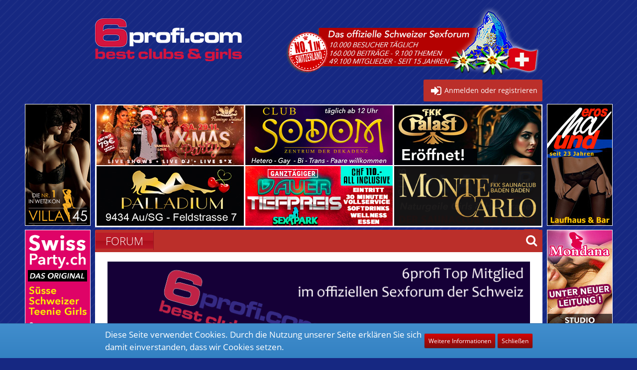

--- FILE ---
content_type: text/html; charset=UTF-8
request_url: https://www.6profi-forum.com/user/1358-pussylicker/
body_size: 13883
content:





<!DOCTYPE html>
<html dir="ltr" lang="de">

<head>
		
	<title>pussylicker - Mitglieder - 6profi – Das Schweizer Sexforum</title>
	
	<meta charset="utf-8">
<meta name="viewport" content="width=device-width, initial-scale=1">
<meta name="format-detection" content="telephone=no">

<!-- open graph description -->
<meta property="og:type" content="website">
<meta property="og:image" content="https://6profi-forum.com//images/6profi/fkk-saunaclub-forum-schweiz-mobile-02.png">
<meta property="og:image:type" content="image/png" />

<meta property="fb:app_id" content="353553082180500">
<meta name="twitter:card" content="summary_large_image">
<meta name="twitter:title" content="6profi - Forum für Saunaclubs und Studios der Schweiz">
<meta name="twitter:description" content="Das Forum für Clubs, Saunaclubs und Erotikstudios in der Schweiz und Süddeutschland">
<meta name="twitter:image" content="https://6profi-forum.com/images/6profi/fkk-saunaclub-forum-schweiz-mobile-02.png">
<!-- open graph END -->

<link href="https://vjs.zencdn.net/7.6.6/video-js.css" rel="stylesheet" />

  <!-- If you'd like to support IE8 (for Video.js versions prior to v7) -->
  <script src="https://vjs.zencdn.net/ie8/1.1.2/videojs-ie8.min.js"></script>
  <script src="https://vjs.zencdn.net/7.6.6/video.js"></script>

<script src="https://www.6profi-forum.com/js/3rdParty/mejs/mediaelement-and-player.js"></script>

<meta name="description" content="6profi ist das unabhängige Schweizer Sexforum für Erfahrungsberichte, Diskussionen und persönlichen Austausch. Community von Usern für User. 18+.">
<meta name="keywords" content="sexforum, schweiz, clubs, saunaclubs, erfahrungsberichte">
<meta property="og:site_name" content="6profi – Das Schweizer Sexforum">
<meta property="og:url" content="https://www.6profi-forum.com/user/1358-pussylicker/">
<meta property="og:type" content="profile">
<meta property="profile:username" content="pussylicker">
<meta property="og:title" content="pussylicker - Mitglieder - 6profi – Das Schweizer Sexforum">
<meta property="og:image" content="[data-uri]">	
	
<!-- Stylesheets -->
<link rel="stylesheet" type="text/css" href="https://www.6profi-forum.com/style/style-9.css?m=1768720212"><link rel="stylesheet" type="text/css" media="screen" href="https://www.6profi-forum.com/style/3rdParty/easyintext.css" />


<script>
	var SID_ARG_2ND	= '';
	var WCF_PATH = 'https://www.6profi-forum.com/';
	var WSC_API_URL = 'https://www.6profi-forum.com/';
	var SECURITY_TOKEN = '2c9cf582eb79951d7142465a255f1cc7b27f3cb5';
	var LANGUAGE_ID = 1;
	var LANGUAGE_USE_INFORMAL_VARIANT = false;
	var TIME_NOW = 1769103838;
	var LAST_UPDATE_TIME = 1584866286;
	var URL_LEGACY_MODE = false;
	var ENABLE_DEBUG_MODE = false;
	var ENABLE_DEVELOPER_TOOLS = false;
	var WSC_API_VERSION = 2018;
	
	</script>

<script src="https://www.6profi-forum.com/js/WoltLabSuite.Core.min.js?v=1584866286"></script>
<script>
requirejs.config({
	baseUrl: 'https://www.6profi-forum.com/js', 
	urlArgs: 't=1584866286'
	
});

</script>
<noscript>
	<style>
		.jsOnly {
			display: none !important;
		}
		
		.noJsOnly {
			display: block !important;
		}
	</style>
</noscript>

<script src="https://www.6profi-forum.com/js/WoltLabSuite.Forum.min.js?v=1584866286"></script>
<script src="https://www.6profi-forum.com/js/WBBElite.News.min.js?v=1584866286"></script>
<script src="https://www.6profi-forum.com/js/WoltLabSuite.Calendar.min.js?v=1584866286"></script>
<!-- Icons -->
<link rel="apple-touch-icon" sizes="180x180" href="https://www.6profi-forum.com/images/favicon/9.apple-touch-icon.png">
<link rel="manifest" href="https://www.6profi-forum.com/images/favicon/9.manifest.json">
<link rel="shortcut icon" href="https://www.6profi-forum.com/images/favicon/9.favicon.ico">
<meta name="msapplication-config" content="https://www.6profi-forum.com/images/favicon/9.browserconfig.xml">
<meta name="theme-color" content="#bb1c28">

<script type="text/javascript">
function PrintElem(elem)
{
    var mywindow = window.open('', 'PRINT', 'height=400,width=600');

    mywindow.document.write('<html><head><title>' + document.title  + '</title>');
    mywindow.document.write('</head><body >');
    mywindow.document.write('<h1>' + document.title  + '</h1>');
    mywindow.document.write(document.getElementById(elem).innerHTML);
    mywindow.document.write('</body></html>');

    mywindow.document.close(); // necessary for IE >= 10
    mywindow.focus(); // necessary for IE >= 10*/

    mywindow.print();
    mywindow.close();

    return true;
}
</script>




<!-- Google tag (gtag.js) -->
<script async src="https://www.googletagmanager.com/gtag/js?id=G-Z6BHHHGHX7"></script>
<script>
  window.dataLayer = window.dataLayer || [];
  function gtag(){dataLayer.push(arguments);}
  gtag('js', new Date());

  gtag('config', 'G-Z6BHHHGHX7');
</script>	
			<link rel="canonical" href="https://www.6profi-forum.com/user/1358-pussylicker/">
		
					<noscript>
		<style type="text/css">
			#profileContent > .tabMenu > ul > li:not(:first-child) {
				display: none !important;
			}
			
			#profileContent > .tabMenuContent:not(:first-of-type) {
				display: none !important;
			}
		</style>
	</noscript>
	
	
	
	<script src="https://kit.fontawesome.com/bc9ac10906.js" crossorigin="anonymous"></script>
</head>

<body id="tpl_wcf_user"
	itemscope itemtype="http://schema.org/WebPage" itemid="https://www.6profi-forum.com/user/1358-pussylicker/"	data-template="user" data-application="wcf" data-page-id="33" data-page-identifier="com.woltlab.wcf.User"	class="">
	

	
	<!-- TEST -->
	
	
<a id="top"></a>
<div id="pageContainer" class="pageContainer">
	
		
	<div id="pageHeaderContainer" class="pageHeaderContainer">


	
	<header id="pageHeader" class="pageHeader">
		<div id="pageHeaderUserPanel" class="pageHeaderPanel" style="position: absolute !important">
		
			<div class="layoutBoundary">
			</div>
			
		</div>
		
		<div id="pageHeaderFacade" class="pageHeaderFacade">
			<div class="layoutBoundary">
				<div id="pageHeaderLogo" class="pageHeaderLogo">
		
	<a href="https://www.6profi-forum.com/forum/">
	
<img src="/images/6profi/fkk-saunaclub-forum-schweiz-02.png" alt="6profi Logo" class="pageHeaderLogoLarge">

		
		
		
		

	</a>
	
	
</div>
				
				<nav id="topMenu" class="userPanel">
		<ul class="userPanelItems">
												<!-- login box -->
				<li id="userLogin">
					<a class="loginLink" href="https://www.6profi-forum.com/login/">
					<span class="icon icon32 fa-sign-in"></span>
					<span>Anmelden oder registrieren</span>
					</a>
					<div id="loginForm" class="loginForm" style="display: none">
						<form method="post" action="https://www.6profi-forum.com/login/">
							<section class="section loginFormLogin">
								<h2 class="sectionTitle">Anmeldung</h2>
								
								<dl>
									<dt><label for="username">Benutzername oder E-Mail-Adresse</label></dt>
									<dd>
										<input type="text" id="username" name="username" value="" required class="long jsDialogAutoFocus">
									</dd>
								</dl>
								
								<dl>
									<dt><label for="password">Kennwort</label></dt>
									<dd>
										<input type="password" id="password" name="password" value="" class="long">
										<small><a href="https://www.6profi-forum.com/lost-password/">Kennwort vergessen</a></small>
									</dd>
								</dl>
								
																	<dl>
										<dt></dt>
										<dd>
											<label for="useCookies"><input type="checkbox" id="useCookies" name="useCookies" value="1" checked> Dauerhaft angemeldet bleiben</label>
										</dd>
									</dl>
																
								
								
								<div class="userLoginButtons">
									<input type="submit" value="Absenden" accesskey="s">
									<input type="hidden" name="url" value="/user/1358-pussylicker/">
									<input type="hidden" name="t" value="2c9cf582eb79951d7142465a255f1cc7b27f3cb5">								</div>
							</section>
							
															<section class="section loginFormRegister">
									<h2 class="sectionTitle">Registrierung</h2>
									
									<p>Sie haben noch kein Benutzerkonto auf unserer Seite? <a href="https://www.6profi-forum.com/register/">Registrieren Sie sich kostenlos</a> und nehmen Sie an unserer Community teil!</p>
									
									<div class="userLoginButtons">
										<a href="https://www.6profi-forum.com/register/" class="button loginFormRegisterButton">Benutzerkonto erstellen</a>
									</div>
								</section>
														
							
						</form>
					</div>
					
					</li>
							
								
							
		<!-- page search -->

		<li class="jsOnly">
			<a href="https://www.6profi-forum.com/search/" class="jsTooltip" title="Suche"><span class="icon icon32 fa-search"></span> <span>Suche</span></a>
			
		</li>
	</ul>
</nav>
					


<div id="pageHeaderSearch" class="pageHeaderSearch" itemscope itemtype="http://schema.org/WebSite" itemid="https://www.6profi-forum.com/forum/">
	<meta itemprop="url" content="https://www.6profi-forum.com/forum/">
	<meta itemprop="name" content="6profi – Das Schweizer Sexforum">
	<meta itemprop="description" content="6profi ist das unabhängige Schweizer Sexforum für Erfahrungsberichte, Diskussionen und persönlichen Austausch. Community von Usern für User. 18+.">
	
	<form method="post" action="https://www.6profi-forum.com/search/" itemprop="potentialAction" itemscope itemtype="http://schema.org/SearchAction">
		<meta itemprop="target" content="https://www.6profi-forum.com/search/?q={q}">
		
		<div id="pageHeaderSearchInputContainer" class="pageHeaderSearchInputContainer">
			<div class="pageHeaderSearchType dropdown">
				<a href="#" class="button dropdownToggle">Alles</a>
				<ul class="dropdownMenu">
					<li><a href="#" data-extended-link="https://www.6profi-forum.com/search/" data-object-type="everywhere">Alles</a></li>
					<li class="dropdownDivider"></li>
					
					
					
																		<li><a href="#" data-extended-link="https://www.6profi-forum.com/search/?types%5B%5D=com.woltlab.wcf.article" data-object-type="com.woltlab.wcf.article">Artikel</a></li>
																								<li><a href="#" data-extended-link="https://www.6profi-forum.com/search/?types%5B%5D=com.woltlab.wcf.page" data-object-type="com.woltlab.wcf.page">Seiten</a></li>
																																			<li><a href="#" data-extended-link="https://www.6profi-forum.com/search/?types%5B%5D=com.woltlab.wbb.post" data-object-type="com.woltlab.wbb.post">Forum</a></li>
																								<li><a href="#" data-extended-link="https://www.6profi-forum.com/search/?types%5B%5D=de.wbb-elite.news.search" data-object-type="de.wbb-elite.news.search">News</a></li>
																								<li><a href="#" data-extended-link="https://www.6profi-forum.com/search/?types%5B%5D=com.woltlab.calendar.event" data-object-type="com.woltlab.calendar.event">Termine</a></li>
																								<li><a href="#" data-extended-link="https://www.6profi-forum.com/search/?types%5B%5D=com.cls.easymedia.video" data-object-type="com.cls.easymedia.video">Videos</a></li>
																
					<li class="dropdownDivider"></li>
					<li><a class="pageHeaderSearchExtendedLink" href="https://www.6profi-forum.com/search/">Erweiterte Suche</a></li>
				</ul>
			</div>
			
			<input itemprop="query-input" type="search" name="q" id="pageHeaderSearchInput" class="pageHeaderSearchInput" placeholder="Suchbegriff eingeben" autocomplete="off" value="" required>
			
			<button class="pageHeaderSearchInputButton button" type="submit">
				<span class="icon icon16 fa-search pointer" title="Suche"></span>
			</button>
			
			<div id="pageHeaderSearchParameters"></div>
			
						
			<input type="hidden" name="t" value="2c9cf582eb79951d7142465a255f1cc7b27f3cb5">		</div>
	</form>
</div>

	</div>
		</div>
		<div class="boxesHero">
			<div class="layoutBoundary" style="padding-left: 0px; padding-right: 0px;">
				<div class="boxContainer">
					<script type="text/javascript">

    // Original JavaScript code by Chirp Internet: www.chirp.com.au
    // Please acknowledge use of this code by including this header.

    window.addEventListener("DOMContentLoaded", function(e) {


        /*
        TopLeftBox
         */
        var topleftbox = document.getElementById("topleftbox");
        var fadeComplete = function(e) { topleftbox.appendChild(arr1[0]); };
        var arr1 = topleftbox.getElementsByTagName("a");
        for(var i=0; i < arr1.length; i++) {
            arr1[i].addEventListener("animationend", fadeComplete, false);
        }

        /*
        TopMiddleBox
         */
        var topmiddlebox = document.getElementById("topmiddlebox");
        var fadeComplete = function(e) { topmiddlebox.appendChild(arr2[0]); };
        var arr2 = topmiddlebox.getElementsByTagName("a");
        for(var i=0; i < arr2.length; i++) {
            arr2[i].addEventListener("animationend", fadeComplete, false);
        }

        /*
        TopRightBox
         */
        var toprightbox = document.getElementById("toprightbox");
        var fadeComplete = function(e) { toprightbox.appendChild(arr3[0]); };
        var arr3 = toprightbox.getElementsByTagName("a");
        for(var i=0; i < arr3.length; i++) {
            arr3[i].addEventListener("animationend", fadeComplete, false);
        }

        /*
        BottomLeftBox
         */
        var bottomleftbox = document.getElementById("bottomleftbox");
        var fadeComplete = function(e) { bottomleftbox.appendChild(arr4[0]); };
        var arr4 = bottomleftbox.getElementsByTagName("a");
        for(var i=0; i < arr4.length; i++) {
            arr4[i].addEventListener("animationend", fadeComplete, false);
        }

        /*
        BottomMiddleBox
         */
        var bottommiddlebox = document.getElementById("bottommiddlebox");
        var fadeComplete = function(e) { bottommiddlebox.appendChild(arr5[0]); };
        var arr5 = bottommiddlebox.getElementsByTagName("a");
        for(var i=0; i < arr5.length; i++) {
            arr5[i].addEventListener("animationend", fadeComplete, false);
        }

        /*
        BottomRigtBox
         */
        var bottomrightbox = document.getElementById("bottomrightbox");
        var fadeComplete = function(e) { bottomrightbox.appendChild(arr6[0]); };
        var arr6 = bottomrightbox.getElementsByTagName("a");
        for(var i=0; i < arr6.length; i++) {
            arr6[i].addEventListener("animationend", fadeComplete, false);
        }

    }, false);

</script>

<style type="text/css">

@media only screen and (min-width : 1025px) {
 
 .stage1 {
        float: left;
    }

}

@media only screen and (max-width : 1024px) {
 
 	.topContentHeroBannerBox,
 	.topContentBannerBox {
        display: flex;
    	flex-wrap: wrap;
		justify-content: center;
    }
	
	.topContentHeroBannerBox, 
	.topContentBannerBox {
    	text-align: initial !important;
	}

}
    .stage {
	margin-top: 2px;
	margin-left: 3px;
    }

    .stage a {
        position: absolute;
    }
    .stage a img {
        /*
        padding: 10px;
        border: 1px solid #ccc;
        background: #fff;
        */
    }

    .stage a:nth-of-type(1) {
        animation-name: fader;
        animation-delay: 6s;
        animation-duration: 1s;
        z-index: 100;
    }
    .stage a:nth-of-type(2) {
        z-index: 90;
    }
    /*
	.stage a:nth-of-type(n+3) {
        display: none;
    }
	*/
    @keyframes fader {
        from { opacity: 1.0; }
        to   { opacity: 0.0; }
    }

    #topleftbox {
        float: left;
        width: 296px;
        height: 120px;
        background-color: grey;
    }

    #topmiddlebox {
        float: left;
        width: 296px;
        height: 120px;
        background-color: grey;
    }

    #toprightbox {
        float: left;
        width: 296px;
        height: 120px;
        background-color: grey;
    }

    #clearbox {
        clear: left;
    }

    #bottomleftbox {
        float: left;
        width: 296px;
        height: 120px;
        background-color: grey;
    }

    #bottommiddlebox {
        float: left;
        width: 296px;
        height: 120px;
        background-color: grey;
    }

    #bottomrightbox {
        float: left;
        width: 296px;
        height: 120px;
        background-color: grey;
    }
	


</style>

<div class="topContentHeroBannerBox">
    <div id="topleftbox" class="stage">
        			
 
								  
			<a href="https://www.fkk-flamingo-island.de/"  ><img src="https://www.6profi-forum.com/fkk-saunaclubs-schweiz/14-fkk-flamingo-island-xmas.jpg" alt="FKK Flamingo Island in Ettlingen bei Karlsruhe Motto Tage im FKK-Club" title="FKK Flamingo Island Ettlingen" /></a>
	
			
					
 
								  
			<a href="https://flamingo-fkk.de/"  ><img src="https://www.6profi-forum.com/fkk-saunaclubs-schweiz/13-fkk-flamingo-island-xmas.jpg" alt="FKK Flamingo Island Ettlingen" title="Flamingo Island" /></a>
	
			
    </div>
    <div id="topmiddlebox" class="stage">
        			
 
								  
			<a href="https://club-sodom.com"  ><img src="https://www.6profi-forum.com/fkk-saunaclubs-schweiz/16-15-sodom-swingerclub-villingen-schwenningen.jpg" alt="Club Sodom Villingen-Schwenningen - Swinger, Gay, Bi, Hetero" title="Club Sodom Villingen-Schwenningen" /></a>
	
			
					
 
								  
			<a href="https://club-sodom.com"  ><img src="https://www.6profi-forum.com/fkk-saunaclubs-schweiz/15-sodom-swingerclub.jpg" alt="Club Sodom Villingen-Schwenningen - Swinger, Gay, Bi, Hetero" title="Club Sodom Swingerclub Villingen-Schwenningen 2" /></a>
	
			
    </div>
    <div id="toprightbox" class="stage">
	    			
 
								  
			<a href="https://fkk-palast.com"  ><img src="https://www.6profi-forum.com/fkk-saunaclubs-schweiz/17-fkk-palast-freiburg.jpg" alt="FKK Palast Freiburg" title="FKK-Palast Freiburg" /></a>
	
			
					
 
								  
			<a href="https://fkk-palast.com"  ><img src="https://www.6profi-forum.com/fkk-saunaclubs-schweiz/18-fkk-palast-freiburg.jpg" alt="FKK Palast Freiburg" title="FKK-Palast Freiburg 2" /></a>
	
			
    </div>
    <div id="clearbox"></div>
    <!-- -->
    <div id="bottomleftbox" class="stage">
        			
 
								  
			<a href="https://palladium-au.ch"  ><img src="https://www.6profi-forum.com/fkk-saunaclubs-schweiz/19-Palladium-Saunaclub-Au.jpg" alt="Palladium AU" title="Palladium Saunaclub Au 1" /></a>
	
			
					
 
								  
			<a href="https://palladium-au.ch"  ><img src="https://www.6profi-forum.com/fkk-saunaclubs-schweiz/20-palladium-saunaclub-au.jpg" alt="Club Palladium in Au" title="Palladium Au - Saunaclub" /></a>
	
			
    </div>
    <div id="bottommiddlebox" class="stage">
        			
 
								  
			<a href="https://sex-park.ch"  ><img src="https://www.6profi-forum.com/fkk-saunaclubs-schweiz/21-22-sexpark-dauertiefpreis-296.jpg" alt="Sexpark Oberentfelden" title="Sexpark Oberentfelden Dauertiefpreis 1" /></a>
	
			
					
 
								  
			<a href="https://sex-park.ch"  ><img src="https://www.6profi-forum.com/fkk-saunaclubs-schweiz/22-sexpark-dauertiefpreis-296.jpg" alt="Sexpark Oberentfelden Dauertiefpreis" title="Sexpark Oberentfelden Dauertiefpreis 2" /></a>
	
			
    </div>
    <div id="bottomrightbox" class="stage">
        			
 
								  
			<a href="https://club-planb.ch/tagesplan/"  ><img src="https://www.6profi-forum.com/fkk-saunaclubs-schweiz/23-Plan-B-Windisch-Saunaclub.jpg" alt="Plan-B Windisch Saunaclub" title="Plan-B Windisch" /></a>
	
			
					
 
								  
			<a href="https://www.fkk-montecarlo.de"  ><img src="https://www.6profi-forum.com/fkk-saunaclubs-schweiz/24-monte-carlo-baden-baden.gif" alt="FKK Monte Carlo - Baden Baden - FKK Club" title="FKK Monte Carlo" /></a>
	
			
    </div>
</div>
				</div>
			</div>
		</div>
	
		
			<div id="pageHeaderPanel" class="pageHeaderPanel">
			<div class="layoutBoundary" style="background-color: rgb(187, 47, 42) !important;">
				
					<div class="row">
			<div class="col-md-12">
				
				
				<nav class="mainNav navbar navbar-expand-lg navbar-light bg-light">
 

				<div class="collapse navbar-collapse" id="navbarSupportedContent">
					<ul class="navbar-nav mr-auto">
						<li class="nav-item active">
							<a class="nav-link" href="/forum/">FORUM</a>
						</li>


						


					</ul>

					  
				  </div>
					
					
				</nav>
			</div>
		</div>
			
				<div class="box mainMenu" data-box-identifier="com.woltlab.wcf.MainMenu">
		
		
	<div class="boxContent">
		<nav>
	<ol class="boxMenu">
		
		
					<li class="" data-identifier="com.woltlab.wbb.BoardList">
				<a href="https://www.6profi-forum.com/forum/" class="boxMenuLink">
					<span class="boxMenuLinkTitle">Forum</span>
									</a>
				
				</li>					
									<li class="" data-identifier="com.woltlab.wcf.RecentActivityList">
				<a href="https://www.6profi-forum.com/recent-activity-list/" class="boxMenuLink">
					<span class="boxMenuLinkTitle">Letzte Aktivitäten</span>
									</a>
				
				</li>					
																				
		
	</ol>
</nav>	</div>
</div>					<ul class="customSearch" style="display: none;>
						<li class="jsOnly">
							<a href="#" id="userPanelSearchButton" class="jsTooltip" title="Suche"><span class="icon icon32 fa-search"></span> <span>Suche</span>								</a>
						</li>
					</ul> 
				
				
				
				


<div id="pageHeaderSearch" class="pageHeaderSearch" itemscope itemtype="http://schema.org/WebSite" itemid="https://www.6profi-forum.com/forum/">
	<meta itemprop="url" content="https://www.6profi-forum.com/forum/">
	<meta itemprop="name" content="6profi – Das Schweizer Sexforum">
	<meta itemprop="description" content="6profi ist das unabhängige Schweizer Sexforum für Erfahrungsberichte, Diskussionen und persönlichen Austausch. Community von Usern für User. 18+.">
	
	<form method="post" action="https://www.6profi-forum.com/search/" itemprop="potentialAction" itemscope itemtype="http://schema.org/SearchAction">
		<meta itemprop="target" content="https://www.6profi-forum.com/search/?q={q}">
		
		<div id="pageHeaderSearchInputContainer" class="pageHeaderSearchInputContainer">
			<div class="pageHeaderSearchType dropdown">
				<a href="#" class="button dropdownToggle">Alles</a>
				<ul class="dropdownMenu">
					<li><a href="#" data-extended-link="https://www.6profi-forum.com/search/" data-object-type="everywhere">Alles</a></li>
					<li class="dropdownDivider"></li>
					
					
					
																		<li><a href="#" data-extended-link="https://www.6profi-forum.com/search/?types%5B%5D=com.woltlab.wcf.article" data-object-type="com.woltlab.wcf.article">Artikel</a></li>
																								<li><a href="#" data-extended-link="https://www.6profi-forum.com/search/?types%5B%5D=com.woltlab.wcf.page" data-object-type="com.woltlab.wcf.page">Seiten</a></li>
																																			<li><a href="#" data-extended-link="https://www.6profi-forum.com/search/?types%5B%5D=com.woltlab.wbb.post" data-object-type="com.woltlab.wbb.post">Forum</a></li>
																								<li><a href="#" data-extended-link="https://www.6profi-forum.com/search/?types%5B%5D=de.wbb-elite.news.search" data-object-type="de.wbb-elite.news.search">News</a></li>
																								<li><a href="#" data-extended-link="https://www.6profi-forum.com/search/?types%5B%5D=com.woltlab.calendar.event" data-object-type="com.woltlab.calendar.event">Termine</a></li>
																								<li><a href="#" data-extended-link="https://www.6profi-forum.com/search/?types%5B%5D=com.cls.easymedia.video" data-object-type="com.cls.easymedia.video">Videos</a></li>
																
					<li class="dropdownDivider"></li>
					<li><a class="pageHeaderSearchExtendedLink" href="https://www.6profi-forum.com/search/">Erweiterte Suche</a></li>
				</ul>
			</div>
			
			<input itemprop="query-input" type="search" name="q" id="pageHeaderSearchInput" class="pageHeaderSearchInput" placeholder="Suchbegriff eingeben" autocomplete="off" value="" required>
			
			<button class="pageHeaderSearchInputButton button" type="submit">
				<span class="icon icon16 fa-search pointer" title="Suche"></span>
			</button>
			
			<div id="pageHeaderSearchParameters"></div>
			
						
			<input type="hidden" name="t" value="2c9cf582eb79951d7142465a255f1cc7b27f3cb5">		</div>
	</form>
</div>

	</div>
		</div>
		
		</header>


			
</div>
	
	
	
		<div class="mobileLogo">
	<a href="/"><img alt="6Profi Logo" src="/images/6profi/fkk-saunaclub-forum-schweiz-mobile-02.png"></a>
</div>
	
	
	
		
	
	
	<section id="main" class="main" role="main">

		<div class="layoutBoundary">
		<style type="text/css">

    .stage2 {
    }

    .stage2 a {
        position: absolute;
    }
	.stage2x a {
        position: absolute;
    }
    .stage2 a img {
        /*
        padding: 10px;
        border: 1px solid #ccc;
        background: #fff;
        */
    }

</style>

<style type="text/css">

</style>



<script type="text/javascript">
	
	window.addEventListener("DOMContentLoaded", function(e) {

		function shuffleDivs(divs) {
		  const divsArray = Array.from(divs);

		  const contentArray = divsArray.map(div => div.innerHTML);

		  contentArray.sort(() => Math.random() - 0.5);

		  divsArray.forEach((div, index) => {
			div.innerHTML = contentArray[index];
		  });
		}

		const divs = document.querySelectorAll('#sidebarbanner');

		shuffleDivs(divs);
	  
	}, false);
	
	
	
</script>


<div class="adsLeft adsSidebar">
        <div id="sidebarbanner" class="adImage stage2">
        <a href="https://fkk-flamingo-island.de/"  ><img src="https://www.6profi-forum.com/fkk-saunaclubs-schweiz/2-flamingo-island-saunaclub.jpg" alt="Flamingo Island" title="Flamingo Island FKK Ettlingen" /></a>
    </div>
    
    
    
    <div id="sidebarbanner" class="adImage stage2">
        <a href="https://www.eros-na-und.com/"  ><img src="https://www.6profi-forum.com/fkk-saunaclubs-schweiz/4-laufhaus_na_und_villingen_01.jpg" alt="Na Und Laufhaus Villingen" title="Eros Na Und - Laufhaus Villingen" /></a>
    </div>
    
    
    
    <div id="sidebarbanner" class="adImage stage2">
        <a href="https://fkk-palast.com"  ><img src="https://www.6profi-forum.com/fkk-saunaclubs-schweiz/5-fkk-palast-open-new.jpg" alt="FKK Palast Freiburg" title="FKK Palast Freiburg" /></a>
    </div>
    
    
    <div id="sidebarbanner" class="adImage stage2">
        <a href="https://studio-h2o.ch/"  ><img src="https://www.6profi-forum.com/fkk-saunaclubs-schweiz/8-mondana-erotikstudio-othmarsingen.jpg" alt="Studio Mondana im H2o" title="Studio Mondana" /></a>
    </div>
    
    
    
    
	
	
	
	
	
	
	

</div>


<div class="adsRight adsSidebar">

    
    <div id="sidebarbanner" class="adImage stage2x">
        <a href="https://swiss-party.ch"  ><img src="https://www.6profi-forum.com/fkk-saunaclubs-schweiz/62-swiss-party-oberbuchsiten-130.gif" alt="Sexparty bei Swiss-Party in Oberbuchsiten" title="Swiss Party - Sexyparty Oberbuchsiten" /></a>
        			
 
								  
			<a href="https://swiss-party.ch"  ><img src="https://www.6profi-forum.com/fkk-saunaclubs-schweiz/62-swiss-party-oberbuchsiten-130.gif" alt="Sexparty bei Swiss-Party in Oberbuchsiten" title="Swiss Party - Sexyparty Oberbuchsiten" /></a>
	
			
    </div>
    
    
    
    
    <div id="sidebarbanner" class="adImage stage2">
        <a href="https://villa45.ch"  ><img src="https://www.6profi-forum.com/fkk-saunaclubs-schweiz/7-villa45-wetzikon-130.jpg" alt="Villa45 Kontaktbar, Erotik, Studio in Wetzikon im Zürcher Oberland" title="Villa45 Wetzikon" /></a>
    </div>
    
    
    
    <div id="sidebarbanner" class="adImage stage2">
        <a href="https://sex-park.ch"  ><img src="https://www.6profi-forum.com/fkk-saunaclubs-schweiz/3-sex-park-sonntagsbrunch.jpg" alt="Sonntagsbrunch im Sexpark Oberentfelden" title="Sex Park Sonntagsbrunch" /></a>
    </div>
    
    
    <div id="sidebarbanner" class="adImage stage2">
        <a href="https://www.fkk-montecarlo.de/"  ><img src="https://www.6profi-forum.com/fkk-saunaclubs-schweiz/11-fkk-club-montecarlo-130.jpg" alt="FKK Club Montecarlo in Baden-Baden" title="FKK Monte Carlo" /></a>
    </div>
    
    
	
	
	
	
	
	
	
	


</div>



<style>

    /*
	@media only screen and (min-width: 1350px) {
	*/
	@media only screen and (min-width: 1230px) {

        /* Nexus Stilanpassungen */

        #pageHeaderFacade,
        #pageHeaderPanel,
        #main,
        .pageNavigation,
        .boxesFooterBoxes,
        #pageFooter {
            padding-left: 140px;
            padding-right: 140px;
        }

        #main > .layoutBoundary {
            position: relative;
        }

        /* Sidebarboxen */

        /* Abstand nach Oben einstellen */

        .adsSidebar {
            margin-top: -76px;
            margin-top: -330px;
            margin-top: -284px;
        }

        .adsSidebar {
            position: absolute;
            padding-top: 0;
            width: 130px;
        }

        .adsSidebar > div:not(first-of-type) {
            margin-bottom: 10px;
        }

        .adsLeft {
            top: 0;
            left: 0;
            margin-left: -140px;
        }

        .adsRight {
            top: 0;
            right: 0;
            margin-right: -140px;
        }

        /* Beispielwerbung */

        .adImage {
            width: 130px;
            height: 243px;
           
            outline-color: white;
            outline-style: solid;
            outline-width: 1px;
        }

    }

    @media only screen and (max-width: 1229px) {

        /* Werbung auf kleinen Bildschirmen ausblenden */

        .adsSidebar {
            display: none;
        }

    }
	
	/*
	@media only screen and (max-width: 1349px) {


        .adsSidebar {
            display: none;
        }

    }
	*/
</style>
		</div>

		<div class="layoutBoundary">
			
			
			<div id="content" class="content">
			<style type="text/css">

    .stage3 {
    }

    .stage3 a {
        position: absolute;
    }
    .stage3 a img {
        /*
        padding: 10px;
        border: 1px solid #ccc;
        background: #fff;
        */
    }

    .stage3 a:nth-of-type(1) {
        animation-name: fader;
        animation-delay: 4s;
        animation-duration: 1s;
        z-index: 2;
    }
    .stage3 a:nth-of-type(2) {
        z-index: 1;
    }
    /*
	.stage3 a:nth-of-type(n+3) {
        display: none;
    }
	*/
    @keyframes fader {
        from { opacity: 1.0; }
        to   { opacity: 0.0; }
    }
	
	.adImageMobileParty {
            width: 194px;
            height: 77px;
           /* background: red; */
            outline-color: white;
            outline-style: solid;
            outline-width: 1px;
			margin-right: 10px;
    }
	
	.adImageMobileParty > a > img {
		//width: 160px !important;
		width: 45vw !important;
	}

	.adImageMobileParty {
    	//width: 160px !important;
		width: 45vw !important;
        //height: 59px !important;
		height: 22vw !important;
        outline-color: white;
        outline-style: solid;
        outline-width: 1px;
		margin-right: 10px;
	}
</style>

<div class="mobileTopAds">

	<script type="text/javascript">
	window.addEventListener("DOMContentLoaded", function(e) {
		var mz01 = document.getElementById("901");
		var arr901 = mz01.getElementsByTagName("a");
		var fadeComplete = function(e) { mz01.appendChild(arr901[0]); };
    	for(var i=0; i < arr901.length; i++) {
    	    arr901[i].addEventListener("animationend", fadeComplete, false);
    	}
	}, false);
	</script>
    <div id="901" class="adImageMobileParty stage3">
        <a href="https://zeus.ch"  ><img src="https://www.6profi-forum.com/fkk-saunaclubs-schweiz/25-zeus-saunaclub-kuessnacht-2.gif" alt="Club Zeus Bumsaktion" title="Zeus Saunaclub Kuessnacht Zentralschweiz" width="408" /></a>
						
 
								  
			<a href="https://fkk-neuenhof.ch"  ><img src="https://www.6profi-forum.com/fkk-saunaclubs-schweiz/26-fkk-neuenhof-preis-aktionen.jpg" alt="FKK Neuenhof Saunaclub bei Zürich" title="FKK Neuenhof" width="408" /></a>
	
			
    </div>

	<script type="text/javascript">
	window.addEventListener("DOMContentLoaded", function(e) {
		var mz02 = document.getElementById("902");
		var arr902 = mz02.getElementsByTagName("a");
		var fadeComplete = function(e) { mz02.appendChild(arr902[0]); };
		for(var i=0; i < arr902.length; i++) {
			arr902[i].addEventListener("animationend", fadeComplete, false);
		}
	}, false);
	</script>
    <div id="902" class="adImageMobileParty stage3">
        <a href="https://saunaclub-elharem.ch"  ><img src="https://www.6profi-forum.com/fkk-saunaclubs-schweiz/28-el-harem-ostschweiz-tipp.jpg" alt="El Harem Ostschweiz Saunaclub - Latinas, Massagen" title="El Harem Saunaclub Kirchberg" width="408" /></a>
						
 
								  
			<a href="https://freubad.ch"  ><img src="https://www.6profi-forum.com/fkk-saunaclubs-schweiz/27-freubad-aktion-januar.jpg" alt="Freubad Recherswil Aktionspreise" title="Freubad Recherswil" width="408" /></a>
	
			

    </div>


</div>


<!-- login box -->
<div class="userPanel mobileLogin" style="display: flex; justify-content: center; margin-top: 15px;">
<div style="padding-left: 10px; padding-right: 10px; display: flex; align-items: center; background-color: #bb2f2a; cursor: pointer; margin-left: -30px;">
<a class="loginLink" style="cursor: pointer; color: white;" href="https://www.6profi-forum.com/login/">
						<span class="icon icon32 fa-sign-in" style="color: white !important;"></span>
						<span>Anmelden oder registrieren</span>
						</a>
					<div id="loginForm" class="loginForm" style="display: none">
						<form method="post" action="https://www.6profi-forum.com/login/">
							<section class="section loginFormLogin">
								<h2 class="sectionTitle">Anmeldung</h2>
								
								<dl>
									<dt><label for="username">Benutzername oder E-Mail-Adresse</label></dt>
									<dd>
										<input type="text" id="username" name="username" value="" required class="long jsDialogAutoFocus">
									</dd>
								</dl>
								
								<dl>
									<dt><label for="password">Kennwort</label></dt>
									<dd>
										<input type="password" id="password" name="password" value="" class="long">
										<small><a href="https://www.6profi-forum.com/lost-password/">Kennwort vergessen</a></small>
									</dd>
								</dl>
								
																	<dl>
										<dt></dt>
										<dd>
											<label for="useCookies"><input type="checkbox" id="useCookies" name="useCookies" value="1" checked> Dauerhaft angemeldet bleiben</label>
										</dd>
									</dl>
																
								
								
								<div class="userLoginButtons">
									<input type="submit" value="Absenden" accesskey="s">
									<input type="hidden" name="url" value="/user/1358-pussylicker/">
									<input type="hidden" name="t" value="2c9cf582eb79951d7142465a255f1cc7b27f3cb5">								</div>
							</section>
							
															<section class="section loginFormRegister">
									<h2 class="sectionTitle">Registrierung</h2>
									
									<p>Sie haben noch kein Benutzerkonto auf unserer Seite? <a href="https://www.6profi-forum.com/register/">Registrieren Sie sich kostenlos</a> und nehmen Sie an unserer Community teil!</p>
									
									<div class="userLoginButtons">
										<a href="https://www.6profi-forum.com/register/" class="button loginFormRegisterButton">Benutzerkonto erstellen</a>
									</div>
								</section>
													</form>
					</div>
					
					</div>
</div>



								
				<script type="text/javascript">

    // Original JavaScript code by Chirp Internet: www.chirp.com.au
    // Please acknowledge use of this code by including this header.

    window.addEventListener("DOMContentLoaded", function(e) {


        /*
        TopLeftBox
         */
        var firstbox = document.getElementById("firstbox");
        var fadeComplete = function(e) { firstbox.appendChild(arr11[0]); };
        var arr11 = firstbox.getElementsByTagName("a");
        for(var i=0; i < arr11.length; i++) {
            arr11[i].addEventListener("animationend", fadeComplete, false);
        }

        /*
        TopMiddleBox
         */
        var secondbox = document.getElementById("secondbox");
        var fadeComplete = function(e) { secondbox.appendChild(arr12[0]); };
        var arr12 = secondbox.getElementsByTagName("a");
        for(var i=0; i < arr12.length; i++) {
            arr12[i].addEventListener("animationend", fadeComplete, false);
        }

        /*
        TopRightBox
         */
        var thirdbox = document.getElementById("thirdbox");
        var fadeComplete = function(e) { thirdbox.appendChild(arr13[0]); };
        var arr13 = thirdbox.getElementsByTagName("a");
        for(var i=0; i < arr13.length; i++) {
            arr13[i].addEventListener("animationend", fadeComplete, false);
        }

        var fourthbox = document.getElementById("fourthbox");
        var fadeComplete = function(e) { fourthbox.appendChild(arr14[0]); };
        var arr14 = fourthbox.getElementsByTagName("a");
        for(var i=0; i < arr14.length; i++) {
            arr14[i].addEventListener("animationend", fadeComplete, false);
        }


    }, false);

</script>

<style type="text/css">

@media only screen and (min-width : 1025px) {
 
 .stage1 {
        float: left;
    }
 .stage1x {
        float: left;
    }

}

@media only screen and (max-width : 1024px) {
 
 	.topContentBannerBox {
        display: flex;
    	flex-wrap: wrap;
		justify-content: center;
    }
	
	.topContentHeroBannerBox, 
	.topContentBannerBox {
    	text-align: initial !important;
	}

}

    .stage1 {
        padding: 6px 6px 6px 6px;
        margin-top: 10px;
        background-color: #dddddd;
        width: 208px;
        height: 91px;
    }

    .stage1 a {
        position: absolute;
    }
    .stage1 a img {
        /*
        padding: 10px;
        border: 1px solid #ccc;
        background: #fff;
        */
    }

    .stage1 a:nth-of-type(1) {
        animation-name: fader;
        animation-delay: 6s;
        animation-duration: 1s;
        z-index: 100;
    }
    .stage1 a:nth-of-type(2) {
        z-index: 90;
    }
	





    .stage1x {
        padding: 6px 6px 6px 6px;
        margin-top: 10px;
        background-color: #dddddd;
        width: 420px;
        height: 189px;
    }

    .stage1x a {
        position: absolute;
    }

    .stage1x a:nth-of-type(1) {
        animation-name: fader;
        animation-delay: 6s;
        animation-duration: 1s;
        z-index: 100;
    }
    .stage1x a:nth-of-type(2) {
        z-index: 90;
    }


	
	
	
	
    /*
	.stage a:nth-of-type(n+3) {
        display: none;
    }
	*/
    @keyframes fader {
        from { opacity: 1.0; }
        to   { opacity: 0.0; }
    }

    #firstbox {
        margin-right: 9px;
    }

    #secondbox {
        margin-right: 9px;
    }

    #thirdbox {
        margin-right: 9px;
    }

    #fourthbox {
    }

    #clearbox1 {
        clear: both;
    }



</style>

<div class="topContentBannerBox notOnMobile" style="padding-bottom: 10px;">




<div id="firstbox" class="stage1x notOnMobile">
				
 
								  
			<a href="https://zeus.ch"  ><img src="https://www.6profi-forum.com/fkk-saunaclubs-schweiz/25-zeus-saunaclub-kuessnacht-2.gif" alt="Club Zeus Bumsaktion" title="Zeus Saunaclub Kuessnacht Zentralschweiz" width="408" /></a>
	
			
				
 
								  
			<a href="https://fkk-neuenhof.ch"  ><img src="https://www.6profi-forum.com/fkk-saunaclubs-schweiz/26-fkk-neuenhof-preis-aktionen.jpg" alt="FKK Neuenhof Saunaclub bei Zürich" title="FKK Neuenhof" width="408" /></a>
	
			
</div>
<div id="secondbox" class="stage1x notOnMobile">
				
 
								  
			<a href="https://saunaclub-elharem.ch"  ><img src="https://www.6profi-forum.com/fkk-saunaclubs-schweiz/28-el-harem-ostschweiz-tipp.jpg" alt="El Harem Ostschweiz Saunaclub - Latinas, Massagen" title="El Harem Saunaclub Kirchberg" width="408" /></a>
	
			
				
 
								  
			<a href="https://freubad.ch"  ><img src="https://www.6profi-forum.com/fkk-saunaclubs-schweiz/27-freubad-aktion-januar.jpg" alt="Freubad Recherswil Aktionspreise" title="Freubad Recherswil" width="408" /></a>
	
			
</div>
<div id="clearbox1"></div>


	
</div>
				
																<header class="contentHeader userProfileUser userProfileUserWithCoverPhoto" data-object-id="1358">
					<div class="userProfileCoverPhoto" style="background-image: url(https://www.6profi-forum.com/images/coverPhotos/9.png); background-size: contain;">
							</div>
				<div class="contentHeaderIcon">
							<span><img src="[data-uri]" width="128" height="128" alt="" class="userAvatarImage"></span>
								</div>
		
		<div class="contentHeaderTitle">
			<h1 class="contentTitle">
				<span class="userProfileUsername">pussylicker</span>
																			<br><span class="badge userTitleBadge">6profi Forum Mitglied</span>
																	</h1>
			
			<div class="contentHeaderDescription">
								<ul class="inlineList commaSeparated">
																																						<li>Mitglied seit 12. Mai 2008</li>
					
				</ul>
				
									<ul class="inlineList commaSeparated">
						<li>Letzte Aktivität: <time datetime="2021-07-31T12:10:32+02:00" class="datetime" data-timestamp="1627726232" data-date="31. Juli 2021" data-time="12:10" data-offset="7200">31. Juli 2021</time></li>
					</ul>
				
				
				<dl class="plain inlineDataList">
					
	<dt><a href="https://www.6profi-forum.com/forum/user-post-list/1358-pussylicker/" title="Beiträge von pussylicker" class="jsTooltip">Beiträge</a></dt>
	<dd>18</dd>


	<dt><a href="#" class="activityPointsDisplay jsTooltip" title="Punkte von pussylicker anzeigen" data-user-id="1358">Punkte</a></dt>
	<dd>90</dd>

					
											<dt title="0,03 Aufrufe pro Tag">Profil-Aufrufe</dt>
						<dd>176</dd>
									</dl>
			</div>
		</div>
		
		<nav class="contentHeaderNavigation">
			<ul class="userProfileButtonContainer">
				
				
									<li class="dropdown">
						<a class="jsTooltip button dropdownToggle" title="Benutzer"><span class="icon icon32 fa-user"></span> <span class="invisible">Benutzer</span></a>
						<ul class="dropdownMenu userProfileButtonMenu" data-menu="interaction">
							<li class="jsReportUser" data-object-id="1358"><a href="#">Benutzerprofil melden</a></li>
						</ul>
					</li>
				
				
									<li class="dropdown">
						<a class="jsTooltip button dropdownToggle" title="Inhalte von pussylicker suchen"><span class="icon icon32 fa-search"></span> <span class="invisible">Inhalte von pussylicker suchen</span></a>
						<ul class="dropdownMenu userProfileButtonMenu" data-menu="search">
							<li><a href="https://www.6profi-forum.com/forum/user-post-list/1358-pussylicker/">Beiträge</a></li>
<li><a href="https://www.6profi-forum.com/search/?types%5B%5D=com.woltlab.wbb.post&amp;userID=1358&amp;findUserThreads=1">Themen</a></li>
						</ul>
					</li>
				
				
				
				
				
			</ul>
		</nav>
		
	</header>
													
				
				
				
				
				
				
	<div id="profileContent" class="section tabMenuContainer userProfileContent" data-active="about">
		<nav class="tabMenu">
			<ul>
															<li><a href="https://www.6profi-forum.com/user/1358-pussylicker/#about">Über mich</a></li>
																				<li><a href="https://www.6profi-forum.com/user/1358-pussylicker/#wall">Pinnwand</a></li>
																				<li><a href="https://www.6profi-forum.com/user/1358-pussylicker/#recentActivity">Letzte Aktivitäten</a></li>
																				<li><a href="https://www.6profi-forum.com/user/1358-pussylicker/#likes">Likes</a></li>
																														</ul>
		</nav>
		
									<div id="about" class="tabMenuContent" data-menu-item="about">
												<section class="section">
					<h2 class="sectionTitle">Persönliche Informationen</h2>
					
											<dl>
							<dt>Geschlecht</dt>
							<dd>männlich</dd>
						</dl>
											<dl>
							<dt>Sexualität</dt>
							<dd>hetero</dd>
						</dl>
											<dl>
							<dt>Beschreibung</dt>
							<dd>Schleckmaul</dd>
						</dl>
											<dl>
							<dt>Lieblings Club</dt>
							<dd>So9</dd>
						</dl>
									</section>
							<section class="section">
					<h2 class="sectionTitle">Adresse</h2>
					
											<dl>
							<dt>Strasse, Hausnummer</dt>
							<dd>Luzern</dd>
						</dl>
											<dl>
							<dt>Land</dt>
							<dd>Schweiz</dd>
						</dl>
									</section>
									</div>
												<div id="wall" class="tabMenuContent" data-menu-item="wall">
									</div>
												<div id="recentActivity" class="tabMenuContent" data-menu-item="recentActivity">
									</div>
												<div id="likes" class="tabMenuContent" data-menu-item="likes">
									</div>
																</div>


				
				
				
				
							</div>
				
							
								</div>
	</section>
	
	

	
			
	<footer id="pageFooter" class="pageFooter">
		
					
			<div class="boxesFooter">
			<div class="layoutBoundary">
													<div class="boxContainer">
						<div class="box" data-box-identifier="com.woltlab.wcf.FooterMenu">
		
		
	<div class="boxContent">
		<nav>
	<ol class="boxMenu">
		
		
					<li class="" data-identifier="com.woltlab.wcf.generic49">
				<a href="https://www.6profi-forum.com/forum/" class="boxMenuLink">
					<span class="boxMenuLinkTitle">6profi</span>
									</a>
				
				</li>					
									<li class="" data-identifier="com.woltlab.wcf.PrivacyPolicy">
				<a href="https://www.6profi-forum.com/datenschutzerklaerung/" class="boxMenuLink">
					<span class="boxMenuLinkTitle">Datenschutzerklärung</span>
									</a>
				
				</li>					
									<li class="" data-identifier="com.woltlab.wcf.LegalNotice">
				<a href="https://www.6profi-forum.com/legal-notice/" class="boxMenuLink">
					<span class="boxMenuLinkTitle">Impressum</span>
									</a>
				
				</li>					
									<li class="" data-identifier="com.woltlab.wcf.generic41">
				<a href="https://www.6profi-forum.com/recent-activity-list/" class="boxMenuLink">
					<span class="boxMenuLinkTitle">Forum Aktivitäten</span>
									</a>
				
				</li>					
																				
		
	</ol>
</nav>	</div>
</div>
					</div>
				
			</div>
		</div>
				<div id="pageFooterCopyright" class="pageFooterCopyright" style="display:none;">
			<div class="layoutBoundary">
				<div class="copyright" style="margin-top:10px;">
    <!---->
</div>

<div id="footerNote" style="display: none;">
    <div id="footerNoteContent">
        <dl>
            <dt>Stilname</dt>
            <dd>Nexus</dd>
        </dl>
        <dl>
            <dt>Hersteller</dt>
            <dd>cls-design</dd>
        </dl>
        <dl>
            <dt>Designer</dt>
            <dd>Tom</dd>
        </dl>
        <dl>
            <dt>Lizenz</dt>
            <dd></dd>
        </dl>
        <dl>
            <dt>Hilfe</dt>
            <dd></dd>
        </dl>			
        <div class="formSubmit">
                    </div>
    </div>
</div>

</div>
		</div>
	
	
	<style type="text/css">

    .stage4 {
    }

    .stage4 a {
        position: absolute;
    }
    .stage4 a img {
        /*
        padding: 10px;
        border: 1px solid #ccc;
        background: #fff;
        */
    }

    .stage4 a:nth-of-type(1) {
        animation-name: fader;
        animation-delay: 4s;
        animation-duration: 1s;
        z-index: 100;
    }
    .stage4 a:nth-of-type(2) {
        z-index: 90;
    }
	
	.stage5 {
    }

    .stage5 a {
        position: absolute;
    }
    .stage5 a img {
        /*
        padding: 10px;
        border: 1px solid #ccc;
        background: #fff;
        */
    }

    .stage5 a:nth-of-type(1) {
        animation-name: fader;
        animation-delay: 4s;
        animation-duration: 1s;
        z-index: 100;
    }
    .stage5 a:nth-of-type(2) {
        z-index: 90;
    }
    /*
	.stage5 a:nth-of-type(n+3) {
        display: none;
    }
	*/
    @keyframes fader {
        from { opacity: 1.0; }
        to   { opacity: 0.0; }
    }

	.adImageFooter {
            width: 130px;
            height: 243px;
            /* background: red; */
            outline-color: #bb1c28;
            outline-style: solid;
            outline-width: 1px;
			margin-bottom: 10px;
        }
		
	.adImageFooterTopBar {
		width: 296px;
		height: 120px;
		/* background: red; */
		outline-color: #bb1c28;
		outline-style: solid;
		outline-width: 1px;
		margin-bottom: 10px;
	}
	
</style>

</footer>
	
</div>

<div id="pageMainMenuMobile" class="pageMainMenuMobile menuOverlayMobile" data-page-logo="https://www.6profi-forum.com/images/6profi/fkk-saunaclub-forum-schweiz-mobile-02.png">
	<ol class="menuOverlayItemList" data-title="Menü">
		<li class="menuOverlayTitle">Navigation</li>
					
			<li class="menuOverlayItem" data-mobile-identifier="com.woltlab.wbb.BoardList">
								<a href="https://www.6profi-forum.com/forum/" class="menuOverlayItemLink">
					<span class="menuOverlayItemTitle">Forum</span>
									</a>
				
				</li>					
										
			<li class="menuOverlayItem" data-mobile-identifier="com.woltlab.wcf.RecentActivityList">
								<a href="https://www.6profi-forum.com/recent-activity-list/" class="menuOverlayItemLink">
					<span class="menuOverlayItemTitle">Letzte Aktivitäten</span>
									</a>
				
				</li>					
																				<li class="menuOverlayItemSpacer"></li>
		
		<li class="menuOverlayItem">
			<a href="/search" class="menuOverlayItemLink box24">
				<span class="icon icon24 fa-search"></span>
				<span class="menuOverlayItemTitle">Suche</span>
			</a>
		</li>
		<li class="menuOverlayItem" id="pageMainMenuMobilePageOptionsContainer">
			<a href="#" class="menuOverlayItemLink box24">
				<span class="icon icon24 fa-gears"></span>
				<span class="menuOverlayItemTitle">Optionen</span>
			</a>
			<ol class="menuOverlayItemList">
				<li class="menuOverlayItem jsMenuOverlayItemPlaceholder"><a href="#">(placeholder)</a></li>
			</ol>
		</li>
		
		
		
					<li class="menuOverlayTitle">Aktueller Ort</li>
			<li class="menuOverlayItem">
						<a href="https://www.6profi-forum.com/forum/" class="menuOverlayItemLink">
							<span class="box24">
								<span class="icon icon24 fa-home"></span>
								<span class="menuOverlayItemTitle">6profi – Das Schweizer Sexforum</span>
							</span>
						</a>
					</li>
														<li class="menuOverlayItem">
						<a href="https://www.6profi-forum.com/members-list/" class="menuOverlayItemLink">
							<span style="padding-left: 20px"  class="box24">
								<span class="icon icon24 fa-caret-right"></span>
								<span class="menuOverlayItemTitle">Mitglieder</span>
							</span>
						</a>
					</li>
		
	</ol>
</div>


<div id="pageUserMenuMobile" class="pageUserMenuMobile menuOverlayMobile" data-page-logo="https://www.6profi-forum.com/images/6profi/fkk-saunaclub-forum-schweiz-mobile-02.png">
	<ol class="menuOverlayItemList" data-title="Benutzer-Menü">
					
			<li class="menuOverlayTitle">Benutzer-Menü</li>
							<li class="menuOverlayItem" data-more="com.woltlab.wcf.login">
					<a href="#" class="menuOverlayItemLink box24">
						<span class="icon icon24 fa-sign-in"></span>
						<span class="menuOverlayItemTitle">Anmeldung</span>
					</a>
				</li>
										<li class="menuOverlayItem">
					<a href="https://www.6profi-forum.com/register/" class="menuOverlayItemLink box24">
						<span class="icon icon24 fa-user-plus"></span>
						<span class="menuOverlayItemTitle">Registrierung</span>
					</a>
				</li>
						
			
			
						</ol>
</div>


	
<div class="pageFooterStickyNotice">
			<div class="info cookiePolicyNotice">
			<div class="layoutBoundary">
				<span class="cookiePolicyNoticeText">Diese Seite verwendet Cookies. Durch die Nutzung unserer Seite erklären Sie sich damit einverstanden, dass wir Cookies setzen.</span>
				<a href="https://www.6profi-forum.com/cookie-richtlinie/" class="button buttonPrimary small cookiePolicyNoticeMoreInformation">Weitere Informationen</a>
				<a href="#" class="button small jsOnly cookiePolicyNoticeDismiss">Schließen</a>
				</div>
		</div>
		
	
	
	<noscript>
		<div class="info">
			<div class="layoutBoundary">
				<span class="javascriptDisabledWarningText">In Ihrem Webbrowser ist JavaScript deaktiviert. Um alle Funktionen dieser Website nutzen zu können, muss JavaScript aktiviert sein.</span>
			</div>
		</div>	
	</noscript>
</div>

<script>
	require(['Language', 'WoltLabSuite/Core/BootstrapFrontend', 'User'], function(Language, BootstrapFrontend, User) {
		Language.addObject({
			'__days': [ 'Sonntag', 'Montag', 'Dienstag', 'Mittwoch', 'Donnerstag', 'Freitag', 'Samstag' ],
			'__daysShort': [ 'So', 'Mo', 'Di', 'Mi', 'Do', 'Fr', 'Sa' ],
			'__months': [ 'Januar', 'Februar', 'März', 'April', 'Mai', 'Juni', 'Juli', 'August', 'September', 'Oktober', 'November', 'Dezember' ], 
			'__monthsShort': [ 'Jan', 'Feb', 'Mrz', 'Apr', 'Mai', 'Jun', 'Jul', 'Aug', 'Sep', 'Okt', 'Nov', 'Dez' ],
			'wcf.clipboard.item.unmarkAll': 'Demarkieren',
			'wcf.date.relative.now': 'Vor einem Moment',
			'wcf.date.relative.minutes': 'Vor {if $minutes > 1}{#$minutes} Minuten{else}einer Minute{\/if}',
			'wcf.date.relative.hours': 'Vor {if $hours > 1}{#$hours} Stunden{else}einer Stunde{\/if}',
			'wcf.date.relative.pastDays': '{if $days > 1}{$day}{else}Gestern{\/if}, {$time}',
			'wcf.date.dateFormat': 'j. F Y',
			'wcf.date.dateTimeFormat': '%date%, %time%',
			'wcf.date.shortDateTimeFormat': '%date%',
			'wcf.date.hour': 'Stunde',
			'wcf.date.minute': 'Minute',
			'wcf.date.timeFormat': 'H:i',
			'wcf.date.firstDayOfTheWeek': '1',
			'wcf.global.button.add': 'Hinzufügen',
			'wcf.global.button.cancel': 'Abbrechen',
			'wcf.global.button.close': 'Schließen',
			'wcf.global.button.collapsible': 'Auf- und Zuklappen',
			'wcf.global.button.delete': 'Löschen',
			'wcf.global.button.disable': 'Deaktivieren',
			'wcf.global.button.disabledI18n': 'einsprachig',
			'wcf.global.button.edit': 'Bearbeiten',
			'wcf.global.button.enable': 'Aktivieren',
			'wcf.global.button.hide': 'Ausblenden',
			'wcf.global.button.insert': 'Einfügen',
			'wcf.global.button.next': 'Weiter »',
			'wcf.global.button.preview': 'Vorschau',
			'wcf.global.button.reset': 'Zurücksetzen',
			'wcf.global.button.save': 'Speichern',
			'wcf.global.button.search': 'Suche',
			'wcf.global.button.submit': 'Absenden',
			'wcf.global.button.upload': 'Hochladen',
			'wcf.global.confirmation.cancel': 'Abbrechen',
			'wcf.global.confirmation.confirm': 'OK',
			'wcf.global.confirmation.title': 'Bestätigung erforderlich',
			'wcf.global.decimalPoint': ',',
			'wcf.global.error.timeout': 'Keine Antwort vom Server erhalten, Anfrage wurde abgebrochen.',
			'wcf.global.form.error.empty': 'Bitte füllen Sie dieses Eingabefeld aus.',
			'wcf.global.form.error.greaterThan': 'Der eingegebene Wert muss größer sein als {#$greaterThan}.',
			'wcf.global.form.error.lessThan': 'Der eingegebene Wert muss kleiner sein als {#$lessThan}.',
			'wcf.global.form.error.multilingual': 'Bitte füllen Sie dieses Eingabefeld für jede Sprache aus.',
			'wcf.global.form.input.maxItems': 'Maximale Anzahl erreicht',
			'wcf.global.language.noSelection': 'Keine Auswahl',
			'wcf.global.loading': 'Lädt …',
			'wcf.global.noSelection': '(Keine Auswahl)',
			'wcf.global.select': 'Auswählen',
			'wcf.page.jumpTo': 'Gehe zu Seite',
			'wcf.page.jumpTo.description': 'Geben Sie einen Wert zwischen „1“ und „#pages#“ ein.',
			'wcf.global.page.pagination': 'Navigation',
			'wcf.global.page.next': 'Nächste Seite',
			'wcf.global.page.previous': 'Vorherige Seite',
			'wcf.global.pageDirection': 'ltr',
			'wcf.global.reason': 'Begründung',
			'wcf.global.scrollUp': 'Zum Seitenanfang',
			'wcf.global.success': 'Die Aktion wurde erfolgreich ausgeführt.',
			'wcf.global.success.add': 'Der Eintrag wurde gespeichert.',
			'wcf.global.success.edit': 'Die Änderungen wurden gespeichert.',
			'wcf.global.thousandsSeparator': '.',
			'wcf.page.pagePosition': 'Seite {#$pageNo} von {#$pages}',
			'wcf.style.changeStyle': 'Stil ändern',
			'wcf.user.activityPoint': 'Punkte',
			'wcf.user.panel.markAllAsRead': 'Alle als gelesen markieren',
			'wcf.user.panel.markAsRead': 'Als gelesen markieren',
			'wcf.user.panel.settings': 'Einstellungen',
			'wcf.user.panel.showAll': 'Alle anzeigen',
			'wcf.menu.page': 'Menü',
			'wcf.menu.user': 'Benutzer-Menü'
							,'wcf.like.button.like': 'Gefällt mir',
				'wcf.like.button.dislike': 'Gefällt mir nicht',
				'wcf.like.tooltip': '{if $likes}{#$likes} Like{if $likes != 1}s{/if}{if $dislikes}, {/if}{/if}{if $dislikes}{#$dislikes} Dislike{if $dislikes != 1}s{/if}{/if}',
				'wcf.like.summary': '{if $others == 0}{@$users.slice(0, -1).join(", ")}{if $users.length > 1} und {/if}{@$users.slice(-1)[0]}{else}{@$users.join(", ")} und {if $others == 1}einem{else}{#$others}{/if} weiteren{/if} gefällt das.',
				'wcf.like.details': 'Details'
						
			
		});
		
		BootstrapFrontend.setup({
			backgroundQueue: {
				url: 'https://www.6profi-forum.com/background-queue-perform/',
				force: false			},
			enableUserPopover: true,
			styleChanger: false		});
		
		User.init(0, '', '');
	});
	
	// prevent jQuery and other libraries from utilizing define()
	__require_define_amd = define.amd;
	define.amd = undefined;
</script>


<script src="https://www.6profi-forum.com/js/WCF.Combined.min.js?v=1584866286"></script>


<script>
	define.amd = __require_define_amd;
	$.holdReady(true);
	
	WCF.User.init(0, '');
</script>



<script src="https://www.6profi-forum.com/js/3rdParty/cookie/jquery.cookie.lib.min.js"></script>

				
<script src="https://www.6profi-forum.com/js/3rdParty/mejs/mediaelement-and-player.min.js?v=1584866286"></script>
				
<script src="https://www.6profi-forum.com/js/3rdParty/mejs/lang/de.js?v=1584866286"></script>
				
<script src="https://www.6profi-forum.com/js/WCF.MediaElement.min.js?v=1584866286"></script>
			


<script>
	$(function() {
		WCF.System.PageNavigation.init('.pagination');
		WCF.User.Profile.ActivityPointList.init();
		
					require(['WoltLabSuite/Core/Ui/User/Trophy/List'], function (UserTrophyList) {
				new UserTrophyList();
			});
				
		mejs.i18n.language("de");

WCF.DOMNodeInsertedHandler.addCallback('WCF.InitMediaElementJS', function() {	
	elBySelAll("video, audio", undefined, function(player) {
		if (player.classList.contains('noMejs')) return;
		if (player.id.indexOf('mejs') === 0) return;
		
		var player = new MediaElementPlayer(player, {
			iPhoneUseNativeControls: true,
			iPadUseNativeControls: true,
			pluginPath: 'https://www.6profi-forum.com/js/3rdParty/mejs/',
			shimScriptAccess: 'always',
			stretching: 'responsive',
			success: function (mediaElement, domObject) {
				WCF.MediaElement.Player.init(mediaElement, domObject);
				
				
			},
			error: function(mediaElement) {
				
			}
			
		});
	});
});

WCF.DOMNodeInsertedHandler.execute();
		
				
					new WCF.System.KeepAlive(1740);
			
						});
</script>

	
<script>
		var $imageViewer = null;
		$(function() {
			WCF.Language.addObject({
				'wcf.imageViewer.button.enlarge': 'Vollbild-Modus',
				'wcf.imageViewer.button.full': 'Originalversion aufrufen',
				'wcf.imageViewer.seriesIndex': '{literal}{x} von {y}{/literal}',
				'wcf.imageViewer.counter': 'Bild {x} von {y}',
				'wcf.imageViewer.close': 'Schließen',
				'wcf.imageViewer.enlarge': 'Bild direkt anzeigen',
				'wcf.imageViewer.next': 'Nächstes Bild',
				'wcf.imageViewer.previous': 'Vorheriges Bild'
			});
			
			$imageViewer = new WCF.ImageViewer();
		});
		
		// WCF 2.0 compatibility, dynamically fetch slimbox and initialize it with the request parameters
		$.widget('ui.slimbox', {
			_create: function() {
				var self = this;
				head.load('https://www.6profi-forum.com/js/3rdParty/slimbox2.min.js', function() {
					self.element.slimbox(self.options);
				});
			}
		});
	</script>
	
	

<script>
	WCF.Language.addObject({
		
		'wcf.global.error.title': 'Fehlermeldung'
		
		
		
	});
</script>



<script src="https://www.6profi-forum.com/forum/js/WBB.min.js?v=1584866286"></script>

<script src="https://www.6profi-forum.com/js/3rdParty/jquery.highlight.js"></script>

<script>
	//<![CDATA[
	$(function() {
		$('.easyAdsContent').click(function(event) {
			this._proxy = new WCF.Action.Proxy();
			
			this._proxy.setOption('data', {
				actionName: 'newClick',
				className: 'wcf\\data\\easyads3\\banner\\BannerAction',
				parameters: {
					bannerID: $(event.currentTarget).data('bannerId')
				}
			});
			
			this._proxy.sendRequest();
		});
		
			});
	//]]>
</script>
	
<script>
    require(['WBBElite/News/Controller/Popover'], function (NewsPopover) {
        new NewsPopover();
    });
</script>

<script src="https://www.6profi-forum.com/kalender/js/Calendar.min.js?v=1584866286"></script>

<script type="text/javascript" src="https://www.6profi-forum.com/js/WCF.Definition.min.js?v=1584866286"></script>

<script src="https://www.6profi-forum.com/emedia/js/EasyMedia.min.js?v=1584866286"></script>
	
<script src="https://www.6profi-forum.com/emedia/js/3rdParty/jquery.raty.min.js?v=1584866286"></script>
	
<script src="https://www.6profi-forum.com/emedia/js/3rdParty/slick.min.js?v=1584866286"></script>
	
<script src="https://www.6profi-forum.com/emedia/js/3rdParty/froogaloop.min.js?v=1584866286"></script>


<script>
	$(function() {
		
		new WBB.Post.Preview();
new Calendar.Event.Preview();
new Definition.Preview();
	$.fn.raty.defaults.path = 'https://www.6profi-forum.com/emedia/images/rating';
	$.fn.raty.defaults.hints = ['', '', '', '', ''];
	$.fn.raty.defaults.cancelClass = 'raty-cancel jsTooltip';
	$.fn.raty.defaults.cancelHint = 'Bewertung löschen';
	$.fn.raty.defaults.noRatedMsg = '';



	});
</script>


<script>
				
		$(function() {
						
			new WCF.User.Profile.TabMenu(1358);
			
						
												
							WCF.Language.addObject({
					'wcf.moderation.report.reportContent': 'Benutzerprofil melden',
					'wcf.moderation.report.success': 'Der Inhalt wurde den Moderatoren gemeldet.'
				});
				new WCF.Moderation.Report.Content('com.woltlab.wcf.user', '.jsReportUser');
						
			
		});
	</script>
	
	
<script>
						$(function() {
							WCF.Language.addObject({
								'wcf.user.button.login': 'Anmelden',
								'wcf.user.button.register': 'Registrieren',
								'wcf.user.login': 'Anmeldung'
							});
							new WCF.User.Login(true);
						});
					</script>
				
<script>
		require(['WoltLabSuite/Core/Ui/Search/Page'], function(UiSearchPage) {
			UiSearchPage.init('everywhere');
		});
	</script>
			
<script>
		require(['WoltLabSuite/Core/Ui/Search/Page'], function(UiSearchPage) {
			UiSearchPage.init('everywhere');
		});
	</script>
			
<script>
			require(['WoltLabSuite/Core/Ui/Page/Header/Fixed'], function(UiPageHeaderFixed) {
				UiPageHeaderFixed.init();
			});
		</script>
	
<script>
						$(function() {
							WCF.Language.addObject({
								'wcf.user.button.login': 'Anmelden',
								'wcf.user.button.register': 'Registrieren',
								'wcf.user.login': 'Anmeldung'
							});
							new WCF.User.Login(true);
						});
					</script>

<script>
    //<![CDATA[
    $(function() {
        $('#footerNoteItem').click(function() {
            $('#footerNote').wcfDialog({
                title: 'Stilinformationen'
            });
            return false;
        });
    });
    //]]>
</script>
			
<script>
					elBySel('.cookiePolicyNoticeDismiss').addEventListener(WCF_CLICK_EVENT, function(event) {
						event.preventDefault();

						elRemove(elBySel('.cookiePolicyNotice'));
					});
				</script>
			



<script>
    //<![CDATA[
    $(".zbutton").on("click", function(){
		
		if($(".quickReplyToggleButton").text()=="Antworten") {
             $(".quickReplyToggleButton").text("Antworten abbrechen");
			 $("#messageQuickReply").toggle();
         }
        return true;
    });
    //]]>
</script>

<script type="text/javascript">
window.addEventListener("DOMContentLoaded", function(e) {
jQuery(document.links)   .filter(function() {     return this.hostname != window.location.hostname;   })     .attr('target', '_blank');  
}, false);
</script>

<a id="bottom"></a>

</body>
</html>

--- FILE ---
content_type: application/javascript
request_url: https://www.6profi-forum.com/js/WCF.MediaElement.min.js?v=1584866286
body_size: 289
content:
"use strict";WCF.MediaElement={},WCF.MediaElement.Player={_domElement:null,_mediaElement:null,_callbacks:{loadedmetadata:[],progress:[],timeupdate:[],seeking:[],seeked:[],canplay:[],play:[],playing:[],pause:[],ended:[],volumechange:[],captionschange:[]},init:function(e,t){var n=this;this._mediaElement=e,this._domElement=t,Object.keys(this._callbacks).forEach(function(e){n._mediaElement.addEventListener(e,$.proxy(n._event,n),!1)})},getBuffered:function(){return this._mediaElement.buffered},getCurrentSrc:function(){return this._mediaElement.currentSrc},getCurrentTime:function(){return this._mediaElement.currentTime},getDuration:function(){return this._mediaElement.duration},getError:function(){return this._mediaElement.error},getReadyState:function(){return this._mediaElement.readyState},isSeeking:function(){return this._mediaElement.seeking},getSrc:function(){return this._mediaElement.src},getVolume:function(){return this._mediaElement.src},isAutoplay:function(){return this._mediaElement.autoplay},isControls:function(){return this._mediaElement.controls},isEnded:function(){return this._mediaElement.ended},isLoop:function(){return this._mediaElement.loop},isMuted:function(){return this._mediaElement.muted},isPaused:function(){return this._mediaElement.paused},setPlayerSize:function(e,t){this._mediaElement.setPlayerSize(e,t)},setPoster:function(e){this._mediaElement.setPoster(e)},setMuted:function(e){this._mediaElement.setMuted(e)},setCurrentTime:function(e){this._mediaElement.setCurrentTime(e)},setVolume:function(e){this._mediaElement.setVolume(e)},setSrc:function(e){this._mediaElement.setSrc(e)},load:function(){this._mediaElement.load()},play:function(){this._mediaElement.play()},pause:function(){this._mediaElement.pause()},stop:function(){this._mediaElement.stop()},remove:function(){this._mediaElement.remove()},mute:function(){this._mediaElement.setMuted()},addCallback:function(e,t){$.isFunction(t)&&void 0!==this._callbacks[e]&&this._callbacks[e].push(t)},_event:function(e){$.each(this._callbacks[e.type],function(t,n){n(e,this._domElement)})}};
